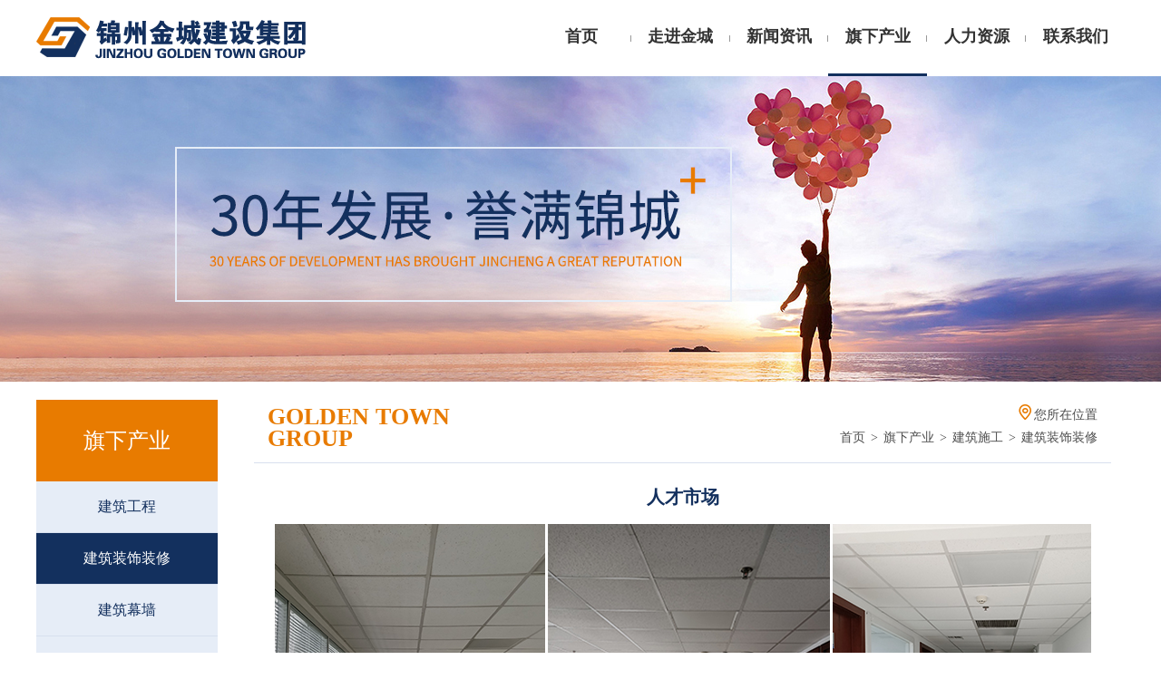

--- FILE ---
content_type: text/html; charset=utf-8
request_url: http://jz-jc.com/qxcy/jzsg/jzzszx/info_131.html
body_size: 4830
content:
<!DOCTYPE html>
<html lang="zh-CN">
<head>
  <title>人才市场-锦州金城建设集团</title>
  <meta name="keywords" content="金城地产,锦州地产,金城建筑施工" />
  <meta name="description" content="锦州金城建设集团（锦州金城地产）创立于1988年。目前已拥有四个分公司、多个生产经营单位，是一家以建筑施工为龙头，集房地产开发、装饰装修、设备安装、市政建设、物业管理等于一体的多元化大型集团企业。" />
  <meta charset="utf-8">
  <meta http-equiv="X-UA-Compatible" content="IE=edge">
  <meta name="viewport" content="width=device-width,minimum-scale=1.0,maximum-scale=1.0,user-scalable=no" />
  <meta name="format-detection" content="telephone=no">
  <meta name="baidu-site-verification" content="j2xyaWiRqM" />
  <link href="/Views/private/jincheng/inc/css/bootstrap.css" media="all" rel="stylesheet" />
  <link href="/Views/private/jincheng/inc/css/swiper.css" media="all" rel="stylesheet" />
  <link href="/Views/private/jincheng/inc/css/style.css" media="all" rel="stylesheet" />
  
  <script src="/Views/private/jincheng/inc/js/jquery-1.8.3.min.js"></script>
  <script src="/Views/private/jincheng/inc/js/bootstrap.js"></script>
  <script src="/Views/private/jincheng/inc/js/jR3DCarousel.min.js"></script>
<script src="/Views/private/jincheng/inc/js/swiper.min.js"></script>
  <script src="/Views/private/jincheng/inc/js/rem.js"></script>
	 
  <script type="text/javascript" src="/Views/common/JqueryPlugins/swfobject.js"></script>
  
 </head>
 <body>
<nav class="navbar navbar-expand-lg">
  <div class="container p-0">    <a class="navbar-brand" data-block="g_logo" data-block-global="yes" href="/index.html" title="锦州金城建设集团"><img src="/UsrResource/f5d720e6-a901-4f43-9509-de4f5fa6649f/blocks/logo.png" alt="锦州金城建设集团"></a>     

    <button class="navbar-toggler collapsed" type="button" data-toggle="collapse" data-target="#navbarSupportedContent" aria-controls="navbarSupportedContent" aria-expanded="false" aria-label="Toggle navigation"> <span class="navbar-toggler-icon iconfont"></span> </button>
    <div class="collapse navbar-collapse" id="navbarSupportedContent">
      <ul class="navbar-nav ml-auto justify-content-start align-items-center d-none d-lg-flex">
                 <li class="nav-item  "> <a class="nav-link " href="/index.html" title="首页">首页</a> </li>
<li class="nav-item dropdown "> <a class="nav-link dropdown-toggle" href="/zjjc.html" title="走进金城" id="navbarDropdown" role="button" aria-haspopup="true" aria-expanded="false"> 走进金城 </a>
          <div class="dropdown-menu align-items-center" aria-labelledby="navbarDropdown">
                  <!--二级--> 
                          <a class="dropdown-item" href="/zjjc/qyjj.html" title="企业简介">企业简介</a> 
                          <a class="dropdown-item" href="/zjjc/zzry.html" title="资质荣誉">资质荣誉</a> 
                          <a class="dropdown-item" href="/zjjc/lzzc.html" title="董事长致辞">董事长致辞</a> 
                          <a class="dropdown-item" href="/zjjc/qyfc.html" title="企业风采">企业风采</a> 
                          <a class="dropdown-item" href="/zjjc/whln.html" title="文化理念">文化理念</a> 
                          <a class="dropdown-item" href="/zjjc/zzjg.html" title="组织机构">组织机构</a> 
			   </div>
        </li>
<li class="nav-item dropdown "> <a class="nav-link dropdown-toggle" href="/new.html" title="新闻资讯" id="navbarDropdown" role="button" aria-haspopup="true" aria-expanded="false"> 新闻资讯 </a>
          <div class="dropdown-menu align-items-center" aria-labelledby="navbarDropdown">
                  <!--二级--> 
                          <a class="dropdown-item" href="/new/compan.html" title="公司新闻">公司新闻</a> 
                          <a class="dropdown-item" href="/new/industry.html" title="行业资讯">行业资讯</a> 
                          <a class="dropdown-item" href="/new/ggtz.html" title="公告通知">公告通知</a> 
                          <a class="dropdown-item" href="/new/zcfg.html" title="政策法规">政策法规</a> 
			   </div>
        </li>
<li class="nav-item dropdown active"> <a class="nav-link dropdown-toggle" href="/qxcy.html" title="旗下产业" id="navbarDropdown" role="button" aria-haspopup="true" aria-expanded="false"> 旗下产业 </a>
          <div class="dropdown-menu align-items-center" aria-labelledby="navbarDropdown">
                  <!--二级--> 
                          <a class="dropdown-item" href="/qxcy/jzsg.html" title="建筑施工">建筑施工</a> 
                          <a class="dropdown-item" href="/qxcy/fdckf.html" title="房地产开发">房地产开发</a> 
                          <a class="dropdown-item" href="/qxcy/wygl.html" title="物业管理">物业管理</a> 
			   </div>
        </li>
         <li class="nav-item  "> <a class="nav-link " href="/rlzy.html" title="人力资源">人力资源</a> </li>
         <li class="nav-item  "> <a class="nav-link " href="/lxwm.html" title="联系我们">联系我们</a> </li>

      </ul>
      <ul class="navbar-nav ml-auto justify-content-start align-items-center d-lg-none">
                  <li class="nav-item"> <a class="nav-link" href="/index.html" title="首页">首页</a> </li>
<li class="nav-item dropdown"> <a class="nav-link dropdown-toggle" href="/zjjc.html" title="走进金城" id="navbarDropdown" role="button" data-toggle="dropdown" aria-haspopup="true" aria-expanded="false"> 走进金城 </a>
          <div class="dropdown-menu align-items-center" aria-labelledby="navbarDropdown">
                  <!--二级--> 
                          <a class="dropdown-item" href="/zjjc/qyjj.html" title="企业简介">企业简介</a> 
                          <a class="dropdown-item" href="/zjjc/zzry.html" title="资质荣誉">资质荣誉</a> 
                          <a class="dropdown-item" href="/zjjc/lzzc.html" title="董事长致辞">董事长致辞</a> 
                          <a class="dropdown-item" href="/zjjc/qyfc.html" title="企业风采">企业风采</a> 
                          <a class="dropdown-item" href="/zjjc/whln.html" title="文化理念">文化理念</a> 
                          <a class="dropdown-item" href="/zjjc/zzjg.html" title="组织机构">组织机构</a> 
			   </div>
        </li>
<li class="nav-item dropdown"> <a class="nav-link dropdown-toggle" href="/new.html" title="新闻资讯" id="navbarDropdown" role="button" data-toggle="dropdown" aria-haspopup="true" aria-expanded="false"> 新闻资讯 </a>
          <div class="dropdown-menu align-items-center" aria-labelledby="navbarDropdown">
                  <!--二级--> 
                          <a class="dropdown-item" href="/new/compan.html" title="公司新闻">公司新闻</a> 
                          <a class="dropdown-item" href="/new/industry.html" title="行业资讯">行业资讯</a> 
                          <a class="dropdown-item" href="/new/ggtz.html" title="公告通知">公告通知</a> 
                          <a class="dropdown-item" href="/new/zcfg.html" title="政策法规">政策法规</a> 
			   </div>
        </li>
<li class="nav-item dropdown"> <a class="nav-link dropdown-toggle" href="/qxcy.html" title="旗下产业" id="navbarDropdown" role="button" data-toggle="dropdown" aria-haspopup="true" aria-expanded="false"> 旗下产业 </a>
          <div class="dropdown-menu align-items-center" aria-labelledby="navbarDropdown">
                  <!--二级--> 
                          <a class="dropdown-item" href="/qxcy/jzsg.html" title="建筑施工">建筑施工</a> 
                          <a class="dropdown-item" href="/qxcy/fdckf.html" title="房地产开发">房地产开发</a> 
                          <a class="dropdown-item" href="/qxcy/wygl.html" title="物业管理">物业管理</a> 
			   </div>
        </li>
         <li class="nav-item"> <a class="nav-link" href="/rlzy.html" title="人力资源">人力资源</a> </li>
         <li class="nav-item"> <a class="nav-link" href="/lxwm.html" title="联系我们">联系我们</a> </li>

      </ul>
    </div>
  </div>
</nav>

   <div class="container-fluid nybanenr d-none d-lg-block" data-block="g_nybanner" style="background: url(/UsrResource/f5d720e6-a901-4f43-9509-de4f5fa6649f/blocks/旗下产业637229905039402450.jpg) no-repeat center center;background-size: cover;"></div>     

<div class="container-fluid nybanenr d-lg-none" data-block="g_nybannermin" style="background: url(/Views/private/jincheng/inc/images/nybanner.jpg) no-repeat center center;background-size: cover;"></div>

<div class="container-fluid nycon">
  <div class="container">
    <div class="row">
      <div class="col-2 d-none d-lg-block p-0">
        <div class="nynavone">旗下产业</div>

        <div class="nynavtwo">
           <div class="nynav  "><a class="nyab" href="/qxcy/jzsg/jzgc.html" title="建筑工程">建筑工程</a></div>
<div class="nynav active "><a class="nyab" href="/qxcy/jzsg/jzzszx.html" title="建筑装饰装修">建筑装饰装修</a></div>
<div class="nynav  "><a class="nyab" href="/qxcy/jzsg/jzmq.html" title="建筑幕墙">建筑幕墙</a></div>
<div class="nynav  "><a class="nyab" href="/qxcy/jzsg/gjggc.html" title="钢结构工程">钢结构工程</a></div>
<div class="nynav  "><a class="nyab" href="/qxcy/jzsg/szgygc.html" title="市政公用工程">市政公用工程</a></div>

        </div>
      </div>
      <div class="col-12 col-lg-10 pcpan">
        <div class="row m-lg-0">
          <div class="col-12 nylefti d-flex">
            <div class="nyleft">
              <div class="leften">GOLDEN TOWN</div>
              <div class="leften">GROUP</div>
            </div>
            <div class="nyright">
              <div class="righten iconfont d-none d-lg-block"><span>&#xe62b;</span>您所在位置</div>
              <nav aria-label="breadcrumb">
                <ol class="breadcrumb">
                   <li class="breadcrumb-item"><a href="/" title="首页">首页</a></li>
 <li class="breadcrumb-item"><a href="/qxcy.html" title="旗下产业">旗下产业</a></li>
 <li class="breadcrumb-item"><a href="/qxcy/jzsg.html" title="建筑施工">建筑施工</a></li>
<li class="breadcrumb-item">建筑装饰装修</li>

                </ol>
              </nav>
            </div>
          </div>
          <div class="col-12 nyprot">人才市场</div>
          <div class="col-12 nyprotext"><p style="text-align:center;">
	<img src="/UsrResource/f5d720e6-a901-4f43-9509-de4f5fa6649f/downloads/items_2020.04.20.01.38.42.4908.png" alt="" />
</p></div>
          <div class="col-12 nyfenyelist">
            <div class="row no-gutters">
          <div class="col-12 col-lg-6 nyfenye"><span>上一篇</span><a href="/qxcy/jzsg/jzzszx/info_132.html" title="御澜山售楼处">御澜山售楼处</a></div>
              <div class="col-12 col-lg-6 nyfenye"><span class="d-lg-none">下一篇</span><a href="/qxcy/jzsg/jzzszx/info_130.html" title="开发办公楼">开发办公楼</a><span class="d-none d-lg-block" style="text-align: right;width: .6rem;">下一篇</span></div>
            </div>
          </div>
        </div>
      </div>
    </div>
  </div>
</div>
<script type="text/javascript">
	var datid = document.getElementById('33');
	datid.setAttribute("class", "active");			
</script>


<div class="container-fluid head3">
  <div class="container">
    <div class="row">
      <div class="col-12 col-lg-auto qqwx">
        <div class="qq iconfont d-none d-lg-block" data-block="g_footqqpc" data-block-global="yes"><a href="" title="">&#xe6a0;</a>
</div>
		  <div class="qq iconfont d-none" data-block="g_footqqmin" data-block-global="yes"><a href="" title="">&#xe6a0;</a>
</div>
        <div class="qq iconfont position-relative d-none d-lg-block" data-block="g_footcode" data-block-global="yes"> <a>&#xe62e;</a>
          <div class="code"><img src="/Views/private/jincheng/inc/images/about.jpg" alt="">
</div>
        </div>
      </div>
      <div class="col-12 col-lg-auto tel order-lg-first">
        <div class="foottel" data-block="g_foottel" data-block-global="yes">联系电话：<span>    <a href="tel:0416-3881000" title="">0416-3881000</a>    
</span></div>
        <div class="footadd" data-block="g_footadd" data-block-global="yes">地址：<span>  <a href="https://apis.map.qq.com/uri/v1/marker?marker=coord:41.089585,121.137619;tel:0416-3881000;title:锦州金城建设集团;addr:辽宁省锦州市松山新区锦绣天第D区37号楼&amp;referer=myapp" title="" target="_blank">辽宁省锦州市松山新区锦绣天第D区37号楼</a>      
</span></div>
		  <div class="footadd" data-block="g_footemail" data-block-global="yes">邮箱：<span>  <a>jcjt3881000@sina.cn</a>      
</span></div>
      </div>
      <div class="col-12 col-lg-auto ml-lg-auto ptfoot">
        <div class="bqsy"><sapn>锦州金城建设集团</sapn> 版权所有</div>
        <div class="bqsy"><a href="https://beian.miit.gov.cn/" target="_blank" style="color: #6382b9;">辽ICP备08001559号-1</a></div>
      </div>
      <div class="col-12 col-lg-auto footbq ptfoot">
        <div class="bqsy">辽宁华睿科技有限公司 技术支持</div>
        <div class="bqsy d-none d-lg-block"><a href="http://www.beian.gov.cn/portal/registerSystemInfo?recordcode=21078302000023" target="_blank"><img src="/Views/private/jincheng/inc/images/icp.png" style="float:left;"/><p style="float:left;height:20px;line-height:20px;margin: 0px 0px 0px 5px; color:#6382b9;">辽公网安备 21078302000023号</p ></a></div>
      </div>
    </div>
  </div>
</div>
<script>
(function(){
    var bp = document.createElement('script');
    var curProtocol = window.location.protocol.split(':')[0];
    if (curProtocol === 'https') {
        bp.src = 'https://zz.bdstatic.com/linksubmit/push.js';
    }
    else {
        bp.src = 'http://push.zhanzhang.baidu.com/push.js';
    }
    var s = document.getElementsByTagName("script")[0];
    s.parentNode.insertBefore(bp, s);
})();
</script>
	   <script>
    (function () {
      if (typeof WeixinJSBridge == "object" && typeof WeixinJSBridge.invoke == "function") {
        handleFontSize();
      } else {
        if (document.addEventListener) {
          document.addEventListener("WeixinJSBridgeReady", handleFontSize, false);
        } else if (document.attachEvent) {
          document.attachEvent("WeixinJSBridgeReady", handleFontSize);
          document.attachEvent("onWeixinJSBridgeReady", handleFontSize);
        }
      }

      function handleFontSize() {
        // 设置网页字体为默认大小
        WeixinJSBridge.invoke('setFontSizeCallback', {
          'fontSize': 0
        });
        // 重写设置网页字体大小的事件
        WeixinJSBridge.on('menu:setfont', function () {
          WeixinJSBridge.invoke('setFontSizeCallback', {
            'fontSize': 0
          });
        });
      }
    })();
  </script>


 </body>
 </html>

--- FILE ---
content_type: text/css; charset=utf-8
request_url: http://jz-jc.com/Views/private/jincheng/inc/css/style.css
body_size: 5243
content:
@charset "utf-8";html{width:100%;overflow-x:hidden}body{font-family:"Microsoft YaHei"!important;color:#333}@font-face{font-family:'iconfont';src:url('../font/iconfont.eot');src:url('../font/iconfont.eot?#iefix') format('embedded-opentype'),url('../font/iconfont.woff2') format('woff2'),url('../font/iconfont.woff') format('woff'),url('../font/iconfont.ttf') format('truetype'),url('../font/iconfont.svg#iconfont') format('svg')}.w-md-100{width:100%}li{list-style:none}a{color:#333}.pcdata{font-size:.28rem;padding:0 .2rem}.clearfix{clear:both}.iconfont{font-family:'iconfont'}.fl{float:left}.fr{float:right}.jline{line-height:.2rem}.nymin{min-height:7rem}.video{width:100%;height:4rem}.video::after{content:'';display:none}.dtadd{width:100%;height:400px}.fenye{font-size:.24rem;margin:.4rem auto;text-align:center}.fenye a{display:inline-block;line-height:.5rem;color:#333;margin-right:.14rem;padding:0 11px}.fenye a.foucus{color:#fff;background:#13305e;border-radius:.05rem}.fenye a:last-child{margin-right:0}#swiper1{width:100%;height:4rem}.swiper-slide img{width:100%}.swiper-slide{background-size:auto 100%;background-position:center center}.jR3DCarouselGallery{width:100%!important;height:4rem!important;overflow:hidden!important}.jR3DCarouselGallery1{width:100%!important;height:4rem!important;overflow:hidden!important}.navigation{display:none}.controls{opacity:1!important;display:block!important;top:32%!important}.previous:after{content:"";font-size:.6rem;color:rgba(255,255,255,.5)}.previous{transform:rotate(0)!important;padding:0!important;left:.24rem!important;box-shadow:none!important}.next:after{content:"";font-size:.6rem;color:rgba(255,255,255,.5)}.next{transform:rotate(0)!important;padding:0!important;right:.24rem!important;box-shadow:none!important}.swiper-button-next,.swiper-button-prev{background-image:none!important;width:.45rem!important;height:.45rem!important;font-size:.6rem;color:rgba(255,255,255,.5);outline:none;margin-top:-.23rem!important}.swiper-button-next{right:.58rem!important}.swiper-button-prev{left:.4rem!important}.nret{top:45%;font-size:.6rem!important;right:.4rem!important;color:rgba(255,255,255,.5)}.prevt{top:45%;font-size:.6rem!important;left:.4rem!important;color:rgba(255,255,255,.5)}.navbar-brand{padding:.19rem 0 .19rem .15rem;width:60%}.navbar-brand img{max-width:100%;float:left}.navbar-toggler{padding:0 .15rem 0 0;color:#11497c;line-height:.55rem;font-size:.5rem;outline:none}.navbar-toggler-icon{width:.6rem;height:.6rem}.navbar-nav{z-index:999;right:0;height:100%;width:100%;background:#13305e}.navbar-toggler .navbar-toggler-icon:after{content:"";font-size:.5rem}.collapsed .navbar-toggler-icon:after{content:"";font-size:.6rem}.nav-item{border-bottom:1px solid #1b407c;width:100%;text-align:center;color:#fff;line-height:.6rem;font-size:.28rem;font-weight:bold}.nav-link{text-align:center;font-size:.3rem;line-height:.9rem;outline:none;color:#fff}.dropdown-item{text-align:center;font-size:.28rem;line-height:.7rem;color:#fff}.qxcytitlech{line-height:.52rem;font-size:.36rem;color:#13305e;text-align:center;margin-top:.19rem;font-weight:bold}.qxcytitlech span{display:none}.qxcydes{line-height:.32rem;font-size:.28rem;text-align:center;color:#13305e}.qxcytitlen{line-height:.28rem;font-size:.28rem;text-align:center;color:#13305e;text-transform:uppercase}.jianlist{padding:0}.jianlist:nth-child(1) a{background:#01b1b1}.jianlist:nth-child(2) a{background:#bcdc93}.jianlist:nth-child(3) a{background:#e87b00}.jianlist a{display:block;position:relative;width:100%;height:100%;color:#fff;text-align:center}.jianlist a img{max-width:35%;position:absolute;bottom:-.35rem;left:50%;margin-left:-.4rem}.jzsg{line-height:.48rem;font-size:.3rem;padding-top:.16rem;font-weight:bold}.jzsgen{line-height:.38rem;font-size:.24rem;text-transform:uppercase;padding-bottom:.42rem}.jian{margin-top:.23rem}.jianlist:nth-child(2) a img{bottom:-.2rem}.jianlist:nth-child(3) a img{bottom:-.2rem}.news-top ul{overflow:hidden;padding:0}.news-title{line-height:.82rem;font-size:.3rem;color:#13305e;text-align:center}.news-top ul li{width:2.06rem;background:#13305e;text-align:center;line-height:.69rem;font-size:.36rem;list-style:none;margin:0 auto}.news-top ul li a{color:#fff}.news-main{position:relative;padding-top:.43rem}.index-xw-list li div{line-height:20px;max-height:40px;font-size:.28rem;color:#13305e;font-weight:bold;display:-webkit-box;-webkit-box-orient:vertical;-webkit-line-clamp:2;overflow:hidden}.news-main-box li p{line-height:20px;height:60px;font-size:.28rem;color:#7a7a7a;margin-top:18px;display:-webkit-box;-webkit-box-orient:vertical;-webkit-line-clamp:3;overflow:hidden}.news-main-box{position:relative;overflow:hidden;padding-right:.6rem}.news-main-box ul{position:absolute;top:0;left:0}.news-main-box li{display:block}.news-main-con{position:absolute;bottom:-.4rem;left:30%}.news-main-con li.on,.news-main-con li:hover{background:#13305e}.news-main-con li{float:left;display:block;margin-right:10px;width:30px;height:3px;background:#dedede;cursor:pointer}.news-main-dl{position:absolute;padding:0;top:15px;right:10px;overflow:hidden;width:10px;height:160px}.news-main-dl li{display:block;margin-bottom:22px;width:10px;height:10px;background:url(../images/All-Icon.png) no-repeat -81pt -42px;cursor:pointer}.news-main-dl li.on,.news-main-dl li:hover{background:url(../images/All-Icon.png) no-repeat -81pt -52px}.head2{margin-top:.35rem}.abouty{margin-top:.9rem}.zhezhao{position:absolute;bottom:0;left:0;background:rgba(19,48,94,.7);width:100%;line-height:.7rem;height:.7rem;color:#fff;overflow:hidden;text-overflow:ellipsis;white-space:nowrap;font-size:.3rem;padding:0 .2rem}.swiper-slide{position:relative}.aboutico{line-height:.72rem;font-size:.6rem;text-align:center;color:#fff}.abouten{line-height:.47rem;font-size:.3rem;text-align:center;font-weight:bold;color:#fff;text-transform:uppercase}.aboutdes{line-height:.39rem;font-size:.3rem;text-align:center;color:#fff;padding-top:.23rem}.aboutch{line-height:.39rem;font-size:.3rem;text-align:center;color:#fff}.aboutmore{line-height:.48rem;font-size:.3rem;text-align:center;color:#fff;transform:rotate(90deg);-ms-transform:rotate(90deg);-moz-transform:rotate(90deg);-webkit-transform:rotate(90deg);-o-transform:rotate(90deg)}.about{background:#01b1b1;padding-top:.17rem}.head3{background:#13305e;padding-top:.3rem;margin-top:.34rem}.qqwx{display:flex;justify-content:center}.qq{font-size:.6rem;line-height:.55rem;margin:0 .15rem}.qq a{color:#fff;cursor:pointer}.code{visibility:hidden;opacity:0;width:1.6rem;height:1.6rem;position:absolute;top:-1.9rem;left:-.5rem;transition:all .3s;z-index:999}.code img{width:100%}.foottel{display:flex;justify-content:center;line-height:.34rem;font-size:.26rem;color:#6382b9}.foottel a{color:#fff;font-size:.3rem;display:block}.footadd{display:flex;justify-content:center;line-height:.34rem;font-size:.26rem;color:#6382b9;margin-top:.1rem}.footadd a{color:#6382b9}.tel{margin-top:.2rem}.bqsy{line-height:.49rem;font-size:.26rem;color:#6382b9;text-align:center}.footbq{padding-bottom:.25rem}.footbq .bqsy{line-height:.4rem}.qq:hover .code{opacity:1;visibility:visible}.nybanenr{height:2.14rem}.nycon{min-height:5rem;margin-top:.24rem}.nyleft{width:2.3rem}.nylefti{border-bottom:1px solid #d8e0ee;padding-bottom:.2rem;justify-content:space-between}.leften{line-height:.24rem;font-size:.26rem;color:#e87b00;font-weight:bold;text-transform:uppercase}.breadcrumb{line-height:.48rem;font-size:.22rem;color:#4d4d4d;padding:0}.breadcrumb a{color:#4d4d4d}.nytext{line-height:.55rem;font-size:.28rem;color:#4d4d4d}.nvtitle{line-height:.78rem;font-size:.36rem;color:#13305e;font-weight:bold;text-align:center;margin-top:.14rem}.nytext img{max-width:100%}.nyprolist{margin-top:.17rem;padding:0 .12rem}.protitle{background:#e6edf7;line-height:.61rem;height:.61rem;overflow:hidden;text-overflow:ellipsis;white-space:nowrap;font-size:.26rem;text-align:center}.nyprolist a{display:block;width:100%;height:100%}.nyprolist img{width:100%}.nypa{padding:0 .03rem}.nyprot{line-height:.64rem;font-size:.36rem;color:#13305e;text-align:center;font-weight:bold;margin-top:.23rem}.laiyuan{line-height:.53rem;font-size:.26rem;text-align:center;color:#4d4d4d}.nyprotext{line-height:.56rem;font-size:.28rem;color:#4d4d4d;margin-top:.13rem}.nyprotext img{max-width:100%}.nyfenyelist{border-top:1px solid #d8e0ee;padding:.24rem 0 0;margin-top:.2rem}.nyfenye{line-height:.44rem;font-size:.26rem;display:flex}.nyfenye span{color:#e87b00;width:1.3rem}.nyfenye a{width:100%;height:.44rem;overflow:hidden;text-overflow:ellipsis;white-space:nowrap}.nynewsdate{line-height:.43rem;font-size:.26rem;color:#7a7a7a;font-weight:bold}.nynewst{line-height:.41rem;height:.41rem;font-size:.28rem;font-weight:bold;overflow:hidden;text-overflow:ellipsis;white-space:nowrap}.nynewsdes{line-height:.46rem;height:1.38rem;font-size:.26rem;color:#7a7a7a;display:-webkit-box;-webkit-box-orient:vertical;-webkit-line-clamp:2;overflow:hidden}.nynews{border-bottom:1px solid #e6edf7;padding-bottom:.24rem;padding-top:.23rem}.nynews a{display:block;width:100%;height:100%}.nyjoblist{line-height:.67rem;font-size:.3rem;color:#fff;margin-top:.14rem}.nyjobbac{background:#13305e}.nyjobbac .nyte:nth-child(2){padding-left:0}.nyjobbac .nyte:nth-child(3){padding-left:0}.nyjobbac .nyte:nth-child(4){padding-left:.5rem}.card-link{line-height:.66rem;font-size:.28rem}.card-link .jobtb:after{content:"";font-size:.15rem}.collapsed .jobtb:after{content:"";font-size:.15rem}.card-body{background:#f6f8fb;padding:.3rem .35rem;font-size:.28rem;line-height:.5rem;color:#4d4d4d}.card:nth-child(2n) .card-link{background:#e6edf7}.card:nth-child(2n-1) .card-link{background:#fff}.card-link .ceshi:nth-child(1){padding-left:.3rem}.card-link .ceshi:nth-child(2){padding-left:.4rem}.card-link .ceshi:nth-child(3){padding-left:.3rem}.card-link .ceshi:nth-child(4){padding-left:.5rem}.jobtb{padding:0}.jobrc{color:#333;line-height:.6rem;font-size:.26rem;margin-top:.2rem;padding:0 .4rem}.jobrc span{font-weight:bold}.nysannav{margin-top:.2rem}.nysannav .row{justify-content:center}.nysan{line-height:.6rem;font-size:.24rem;text-align:center;margin-bottom:.29rem;padding:0 .07rem;width:2.5rem}.nysan a{background:#13305e;color:#fff;padding:0;display:block}.nysannav .active a{background:#e87b00}@media(min-width:992px){.w-md-100{width:auto}.nysannav{margin-top:.23rem}.nysannav .row{padding:0}.nysan{line-height:.33rem;font-size:.14rem;margin-bottom:.24rem;width:1.4rem}.nysan a{padding:0 .07rem}.jobrc{line-height:.3rem;font-size:.16rem;margin-top:.2rem;padding:0}.pcdata{font-size:.16rem}.nymin{min-height:7rem}.video{width:80%;height:6rem}.dtadd{width:60%;height:400px}.fenye{font-size:.16rem;margin:.4rem auto}.fenye a{line-height:.34rem}#swiper1{height:8.36rem;margin:0!important}.jR3DCarouselGallery{height:8.36rem!important}.controls{top:42%!important}.previous{left:.57rem!important}.next{right:.57rem!important}.nyfenye:nth-child(2) a{text-align:right}.navbar-nav .active{border-bottom:3px solid #13305e}.topr{right:0;top:0}.topr img{max-width:100%;float:left}.navbar-brand{width:auto;padding:.19rem 1rem .19rem 0}.navbar-nav{height:auto;position:relative;background:none}.navbar .collapsed{background:none}.nav-link{font-size:.18rem;line-height:.81rem;color:#333}.nav-item{border-bottom:0;position:relative;height:.84rem}.dropdown-menu{width:1.31rem;background:#13305e;left:50%;margin-left:-.65rem;top:.84rem}.dropdown-item{width:100%;text-align:center;line-height:.36rem;font-size:.16rem;color:#fff;padding:0 .13rem;font-weight:normal}.dropdown-item:hover{background:#01b1b1}.nav-item:hover{border-bottom:3px solid #13305e}.nav-item::after{content:'';width:.01rem;height:.07rem;background:#999;position:absolute;right:0;top:.39rem}.nav-item:last-child::after{display:none}.dropdown:hover>.dropdown-menu{display:block}.jzsg{line-height:.35rem;font-size:.24rem;padding-top:.18rem}.jzsgen{line-height:.25rem;font-size:.16rem;padding-bottom:.27rem}.jianlist a img{max-width:100%;bottom:-.15rem;left:60%;margin-left:0}.jianlist a{text-align:left;padding-left:.3rem}.jianlist{padding:0 .08rem}.jianlist:nth-child(1) a img{left:65%}.jianlist:nth-child(2) a img{bottom:-.15rem}.jianlist:nth-child(3) a img{bottom:-.15rem}.jian{padding:0}.qxcytitlech{line-height:.42rem;font-size:.3rem;display:flex;justify-content:flex-end;color:#fff}.qxcytitlech span{display:block}.qxcydes{line-height:.25rem;font-size:.16rem;color:#fff;text-align:right}.qxcytitlen{line-height:.23rem;font-size:.16rem;text-align:right;color:#fff}.head1{background:rgba(0,0,0,.7);position:absolute;bottom:0;left:0;width:100%;z-index:999}.headpo{position:relative}.head2{margin-top:.03rem}.news-title{line-height:.64rem;font-size:.24rem;text-align:left}.news-top ul li{line-height:.45rem;font-size:.24rem;width:1.35rem;margin:0}.news-main{padding-top:.27rem}.index-xw-list li div{line-height:25px;max-height:25px;font-size:.18rem;-webkit-line-clamp:1}.news-main-box li p{line-height:24px;height:72px;margin-top:12px;font-size:.14rem}.news-main-con{left:0;padding-left:0;bottom:-.1rem}.news-main-box{padding-right:.3rem}.zhezhao{opacity:0;line-height:.5rem;height:.5rem;font-size:.18rem;transition:all .3s}.abouty{margin-top:.2rem;padding:0}.swiper-button-next,.swiper-button-prev{font-size:.4rem;margin-top:-.33rem!important}.swiper-button-prev{left:.2rem!important}.swiper-button-next{right:.15rem!important}.swiper-slide:hover .zhezhao{opacity:1;visibility:visible}.aboutico{text-align:left;line-height:.5rem;font-size:.4rem}.about{padding:0 .08rem 0 .16rem;background:none;position:relative}.abouten{line-height:.48rem;font-size:.18rem;text-align:left}.aboutdes{line-height:.36rem;font-size:.18rem;padding-top:0;text-align:left}.aboutch{line-height:.36rem;font-size:.18rem;text-align:left}.about a{background:#01b1b1;display:block;width:100%;height:100%;padding-top:.2rem;padding-left:.2rem}.aboutmore{position:absolute;right:.15rem;top:1.3rem;transform:rotate(0);-ms-transform:rotate(0);-moz-transform:rotate(0);-webkit-transform:rotate(0);-o-transform:rotate(0)}.qixp{padding:0 .25rem 0 0}.qq{line-height:.4rem;font-size:.4rem}.foottel{line-height:.33rem;font-size:.16rem;justify-content:flex-start}.foottel a{font-size:.24rem}.footadd{line-height:.33rem;font-size:.16rem;margin-top:0;justify-content:flex-start}.bqsy{line-height:.26rem;font-size:.14rem;text-align:right}.head3{padding-top:.18rem;padding-bottom:.2rem;margin-top:.18rem}.qqwx{align-items:center}.footbq .bqsy{line-height:.26rem}.tel{margin-top:.1rem;padding:0 .15rem 0 0}.ptfoot{padding-top:.1rem}.code{left:-.6rem}.nybanenr{height:3.37rem}.nycon{min-height:5rem;margin-top:.2rem}.nynavone{background:#e87b00;font-size:.24rem;line-height:.9rem;text-align:center;color:#fff}.nynav{background:#e6edf7;color:#13305e;text-align:center;line-height:.56rem;font-size:.16rem}.nynav a{display:block;width:100%;height:100%;border-bottom:1px solid #d8e0ee;color:#13305e}.nynavtwo .active a{background:#13305e;color:#fff}.nynave{background:#e6edf7;color:#13305e;text-align:center;line-height:.5rem;font-size:.14rem}.nynave a{border-bottom:0}.nynave .active{background:#13305e;color:#fff}.righten{line-height:.27rem;font-size:.14rem;color:#4d4d4d;text-align:right}.righten span{color:#e87b00;font-size:.2rem}.breadcrumb{line-height:.24rem;font-size:.14rem}.pcpan{padding-left:.4rem}.nyleft{line-height:.24rem;font-size:.24rem;margin-top:.07rem}.nylefti{padding-bottom:.14rem}.nytext{line-height:.3rem;font-size:.16rem;margin-top:.12rem;margin-bottom:.12rem}.nyab:hover{background:#13305e;color:#fff}.nynave:hover .nyabc{background:#13305e;color:#fff}.nyprolist{margin-top:.19rem;padding:0 .15rem}.protitle{line-height:.51rem;height:.51rem;font-size:.18rem}.nypa{padding:0}.nyprolist:hover .protitle{background:#13305e;color:#fff}.nyprot{line-height:.4rem;font-size:.2rem;margin-top:.17rem}.laiyuan{line-height:.33rem;font-size:.14rem}.nyprotext{line-height:.3rem;margin-top:.1rem;font-size:.16rem}.nyfenyelist{padding:.12rem 0 0}.nyfenye{line-height:.32rem;font-size:.16rem}.nyfenye:nth-child(1){padding:0 .15rem 0 0}.nyfenye:nth-child(2){padding:0 0 0 .15rem}.nyfenye a{height:.32rem}.nyfenye span{width:.8rem}.nynewsdate{line-height:.3rem;color:#333;font-size:.16rem}.nynewst{line-height:.34rem;height:.34rem;font-size:.18rem;color:#13305e}.nynewsdes{line-height:.29rem;height:.87rem;font-size:.16rem;color:#333;margin-top:.04rem}.nynews{padding-top:.18rem;padding-bottom:.15rem}.nynews:first-child{margin-top:.17rem}.nynews:hover{background:#e6edf7}.nyjoblist{line-height:.52rem;font-size:.2rem}.card-link{line-height:.52rem;font-size:.18rem}.card-body{line-height:.3rem;font-size:.16rem;padding:.3rem .18rem}.card-link .ceshi:nth-child(1){padding-left:.15rem}.card-link .ceshi:nth-child(2){padding-left:0}.card-link .ceshi:nth-child(3){padding-left:0}.card-link .ceshi:nth-child(4){padding-left:0}.nyjobbac .nyte:nth-child(4){padding-left:0}.nret{top:45%;font-size:.6rem!important;right:.5rem!important;color:rgba(255,255,255,.5)}.prevt{top:45%;font-size:.6rem!important;left:.4rem!important;color:rgba(255,255,255,.5)}}@media(min-width:1200px){.navbar-brand{padding:.19rem 2.5rem .19rem 0}.qixp{padding:0 1rem 0 0}.aboutico{font-size:.5rem;line-height:.72rem}.about a{padding-top:.3rem;padding-left:.34rem}.aboutdes{padding-top:.12rem;font-size:.24rem}.abouten{font-size:.26rem}.aboutch{font-size:.24rem}.aboutmore{top:1.7rem}.swiper-button-next,.swiper-button-prev{margin-top:-.13rem!important}.index-xw-list li div{line-height:25px;max-height:50px;-webkit-line-clamp:2}.swiper-container{height:2.84rem}.news-main-con{bottom:-.2rem}}

--- FILE ---
content_type: text/javascript; charset=utf-8
request_url: http://jz-jc.com/Views/private/jincheng/inc/js/rem.js
body_size: 322
content:
!function(n){var t=n.document,i=t.documentElement,u=750,f=u/100,e="orientationchange"in n?"orientationchange":"resize",r=function(){var n=i.clientWidth||320;n>750&&(n=750),i.style.fontSize=n/f+"px"};t.addEventListener&&(n.addEventListener(e,r,!1),t.addEventListener("DOMContentLoaded",r,!1))}(window)

--- FILE ---
content_type: text/javascript; charset=utf-8
request_url: http://jz-jc.com/Views/private/jincheng/inc/js/jR3DCarousel.min.js
body_size: 2650
content:
(function(n){"function"==typeof define&&define.amd?define(["jquery"],n):"object"==typeof exports?module.exports=n(require("jquery")):n(jQuery)})(function(n){n.fn.jR3DCarousel=function(t){function g(){this.animations={slide:tt,slide3D:it,scroll:rt,scroll3D:ut,fade:ft}}function tt(n){r.css({perspective:"",overflow:"hidden"}),o=u*n,s.css({transform:"translateZ("+-f+"px) rotateY("+-o+"deg)"}),d()}function it(n){r.css({perspective:h,overflow:"visible"}),o=u*n,s.css({transform:"translateZ("+-f+"px) rotateY("+-o+"deg)"}),d()}function rt(n){r.css({perspective:"",overflow:"hidden"}),o=u*n,s.css({transform:"translateZ("+-f+"px) rotateX("+-o+"deg)"}),d()}function ut(n){r.css({perspective:h,overflow:"visible"}),o=u*n,s.css({transform:"translateZ("+-f+"px) rotateX("+-o+"deg)"}),d()}function ft(n){s.css({transition:"opacity "+i.animationDuration+"ms "+i.animationCurve,opacity:0}),r.find(".nav").css({backgroundColor:"rgba(255, 255, 255, 0.77)"}).eq(a%e).css({backgroundColor:"rgba(0, 0, 0, 1)"}),clearTimeout(t);var t=setTimeout(function(){o=u*n,s.css({transform:"translateZ("+-f+"px) rotateY("+-o+"deg)",opacity:1}),c=(Math.round(o/u)-1)%e,i.onSlideShow.call(this,s.find("."+i.slideClass).eq((c+1)%e))},i.animationDuration)}function d(){r.find(".nav").css({backgroundColor:"rgba(255, 255, 255, 0.77)"}).eq(a%e).css({backgroundColor:"rgba(0, 0, 0, 0.77)"}),c=(Math.round(o/u)-1)%e,i.onSlideShow.call(this,s.find("."+i.slideClass).eq((c+1)%e))}function nt(){r.width("100%"),l=r.width()<i.width?r.width():i.width,w=l/et,r.css({width:l+"px",height:w+"px"}),-1!=i.animation.indexOf("slide")?(f=l/2/Math.tan(Math.PI/e),h=l/2*Math.tan(2*Math.PI/e)+"px"):-1!=i.animation.indexOf("scroll")?(f=w/2/Math.tan(Math.PI/e),h=w/2*Math.tan(2*Math.PI/e)+"px"):"fade"==i.animation&&(f=l/2/Math.tan(Math.PI/e),h=l/2*Math.tan(2*Math.PI/e)+"px"),r.find("."+i.slideClass).each(function(t){var r=n(this);-1!=i.animation.indexOf("slide")?v="rotateY("+u*t+"deg) translateZ("+f+"px)":-1!=i.animation.indexOf("scroll")?v="rotateX("+u*t+"deg) translateZ("+f+"px)":"fade"==i.animation&&(v="rotateY("+u*t+"deg) translateZ("+f+"px)"),r.css({transform:v})}),h=i.perspective||h,s.css({transform:"translateZ("+-f+"px) rotateY("+-o+"deg)"}),r.css({perspective:h})}var i=n.extend(!0,{},{width:1349,height:668,slides:[],slideLayout:"fill",perspective:0,animation:"slide3D",animationCurve:"ease",animationDuration:700,animationInterval:2e3,autoplay:!0,controls:!0,slideClass:"jR3DCarouselSlide",navigation:"circles",onSlideShow:function(){}},t),r=this,l=i.width,w=i.height,et=i.width/i.height,s=n("<div class='jR3DCarousel' />").css({width:"100%",height:"100%",transition:"transform "+i.animationDuration+"ms "+i.animationCurve,transformStyle:"preserve-3d"}).appendTo(r),c=0,a=1,k=new g,y,p,b,u,o=0,f,h,v,e=i.slides.length||r.find("."+i.slideClass).length;return function(){function t(){y=n("<div class='previous controls' style='left: 8px; transform: rotate(-45deg);'><\/div>"),p=n("<div class='next controls' style='right: 8px; transform: rotate(135deg);'><\/div>"),y.add(p).appendTo(r).css({position:"absolute",top:"42%",zIndex:1,display:"inline-block",padding:"1.2em",boxShadow:"2px 2px 0 rgba(255,255,255,0.9) inset",cursor:"pointer"}).hide();y.on("click",function(){c=Math.round(o/u),a=c-1,k.run(i.animation,a)});p.on("click",function(){c=Math.round(o/u),a=c+1,k.run(i.animation,a)});r.on("mouseenter touchstart",function(){y.add(p).fadeIn()}).on("mouseleave touchcancel",function(){y.add(p).fadeOut()});n(document).on("keydown",function(n){var t=r[0].getBoundingClientRect();(t=0<t.bottom&&0<t.right&&t.left<(innerWidth||document.documentElement.clientWidth)&&t.top<(innerHeight||document.documentElement.clientHeight))&&37==n.which?(clearInterval(b),y.click()):t&&39==n.which&&(clearInterval(b),p.click())});d(r,function(n){clearInterval(b),"left"==n?p.click():"right"==n?y.click():-1!=i.animation.indexOf("scroll")&&("down"==n?p.click():"up"==n&&y.click())})}function d(n,t){var i,f,e,r,u,o,s;n.on("touchstart",function(n){n=n.originalEvent.changedTouches[0],i="none",f=n.pageX,e=n.pageY,s=+new Date}).on("touchmove",function(n){n.preventDefault()}).on("touchend",function(n){n=n.originalEvent.changedTouches[0],r=n.pageX-f,u=n.pageY-e,o=+new Date-s,700>=o&&(20<=Math.abs(r)&&100>=Math.abs(u)?i=0>r?"left":"right":20<=Math.abs(u)&&100>=Math.abs(r)&&(i=0>u?"up":"down")),t(i)})}function g(){for(var f=i.navigation,t=n("<div class=navigation />").css({position:"absolute",bottom:0,right:0}),u=0;u<e;u++)t.append("<div class=nav><\/div>");"circles"==f&&t.find(".nav").css({borderRadius:"12px"}),t.find(".nav").css({display:"inline-block",margin:"5px",cursor:"pointer",backgroundColor:"rgba(255, 255, 255, 0.77)",width:"12px",height:"12px",transition:"all "+i.animationDuration+"ms ease"}).first().css({backgroundColor:"rgba(0, 0, 0, 1)"}),s.after(t);r.on("click",".nav",function(){a=n(this).index(),k.run(i.animation,a)})}function tt(){b=setInterval(function(){c=Math.round(o/u),a=c+1,k.run(i.animation,a)},i.animationInterval+i.animationDuration),r.hover(function(){clearInterval(b)},function(){b=setInterval(function(){c=Math.round(o/u),a=c+1,k.run(i.animation,a)},i.animationInterval+i.animationDuration)})}(function(){var t,o;if(-1!=i.animation.indexOf("slide")?(f=l/2/Math.tan(Math.PI/e),h=l/2*Math.tan(2*Math.PI/e)+"px"):-1!=i.animation.indexOf("scroll")?(f=w/2/Math.tan(Math.PI/e),h=w/2*Math.tan(2*Math.PI/e)+"px"):"fade"==i.animation&&(f=l/2/Math.tan(Math.PI/e),h=l/2*Math.tan(2*Math.PI/e)+"px"),u=360/e,i.slides.length)for(t=0;t<i.slides.length;t++)o=n("<div class='jR3DCarouselSlide' data-index="+t+" />").append("<img src='"+i.slides[t].src+"' alt='"+i.slides[t].alt+"' />"),-1!=i.animation.indexOf("slide")?v="rotateY("+u*t+"deg) translateZ("+f+"px)":-1!=i.animation.indexOf("scroll")?v="rotateX("+u*t+"deg) translateZ("+f+"px)":"fade"==i.animation&&(v="rotateY("+u*t+"deg) translateZ("+f+"px)"),o.css({transform:v}),s.append(o);else r.find("."+i.slideClass).each(function(t){var r=n(this).attr("data-index",t);-1!=i.animation.indexOf("slide")?v="rotateY("+u*t+"deg) translateZ("+f+"px)":-1!=i.animation.indexOf("scroll")?v="rotateX("+u*t+"deg) translateZ("+f+"px)":"fade"==i.animation&&(v="rotateY("+u*t+"deg) translateZ("+f+"px)"),r=r.css({transform:v}).detach(),s.append(r)});s.find("."+i.slideClass).css({position:"absolute",left:0,top:0,width:"100%",height:"100%",backfaceVisibility:"hidden"}).find("img").css({width:"100%",height:"100%",objectFit:i.slideLayout}),h=i.perspective||h,r.css({perspective:h,width:l+"px",height:w+"px",position:"relative",overflow:"visible"})})(),i.controls&&t(),i.navigation&&g(),i.autoplay&&tt(),addEventListener("resize",nt),nt()}(),g.prototype.run=function(n,t){this.animations[n](t)},this.showSlide=function(n){s.find(".nav").eq((n-1)%e).click()},this.getCurrentSlide=function(){return s.find("."+i.slideClass).eq(c)},this.getSlideByIndex=function(n){return s.find("."+i.slideClass+"[data-index="+n+"]")},this.showPreviousSlide=function(){y.click()},this.showNextSlide=function(){p.click()},this}})